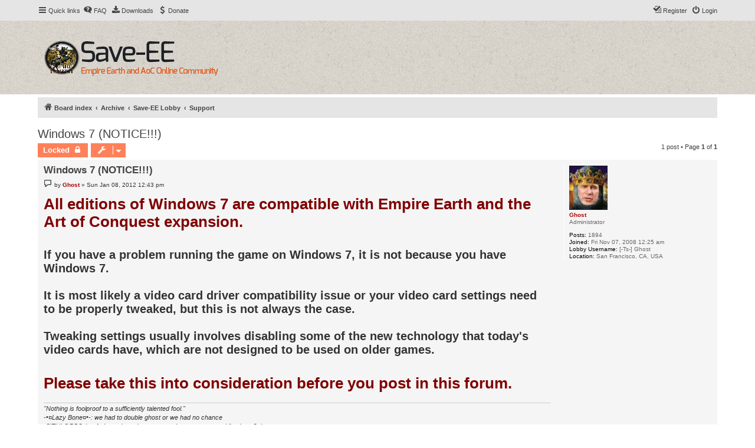

--- FILE ---
content_type: text/html; charset=UTF-8
request_url: http://www.save-ee.com/viewtopic.php?f=7&t=3731&p=24674&sid=28336bb55a6fce7d7a5d8efec15faa75
body_size: 7223
content:
<!DOCTYPE html>
<html dir="ltr" lang="en-gb">
<head>
<meta charset="utf-8" />
<meta http-equiv="X-UA-Compatible" content="IE=edge">
<meta name="viewport" content="width=device-width, initial-scale=1" />


<title>Windows 7 (NOTICE!!!) - Save Empire Earth</title>


	<link rel="canonical" href="http://www.save-ee.com/viewtopic.php?t=3731">

<!--
	phpBB style name: proflat
	Based on style:   prosilver (this is the default phpBB3 style)
	Original author:  Tom Beddard ( http://www.subBlue.com/ )
	Modified by:      Mazeltof ( http://www.mazeland.fr/ )
-->

<link href="./assets/css/font-awesome.min.css?assets_version=36" rel="stylesheet">
<link href="./styles/prosilver/theme/stylesheet.css?assets_version=36" rel="stylesheet">
<link href="./styles/proflat_deep_orange/theme/style_proflat.css?assets_version=36" rel="stylesheet">
<link href="./styles/proflat_deep_orange/theme/color_proflat.css?assets_version=36" rel="stylesheet">




<!--[if lte IE 9]>
	<link href="./styles/proflat_deep_orange/theme/tweaks.css?assets_version=36" rel="stylesheet">
<![endif]-->

<meta name="description" content="All editions of Windows 7 are compatible with Empire Earth and the Art of Conquest expansion. If you have a problem running the game on Windows 7, it is not because you have Windows 7. It is most likely a video card driver compatibility issue or you.." />

<link href="./ext/oxpus/dlext/styles/prosilver/theme/dl_ext.css?assets_version=36" rel="stylesheet" media="screen" />
<link href="./ext/phpbb/pages/styles/prosilver/theme/pages_common.css?assets_version=36" rel="stylesheet" media="screen" />



</head>
<body id="phpbb" class="nojs notouch section-viewtopic ltr ">


	<a id="top" class="top-anchor" accesskey="t"></a>
	<div id="page-header">
		<div class="navbar" role="navigation">
	<div class="navbar-container">
	<div class="inner">

	<ul id="nav-main" class="nav-main linklist" role="menubar">

		<li id="quick-links" class="quick-links dropdown-container responsive-menu hidden" data-skip-responsive="true">
			<a href="#" class="dropdown-trigger">
				<i class="icon fa-bars fa-fw" aria-hidden="true"></i><span>Quick links</span>
			</a>
			<div class="dropdown">
				<div class="pointer"><div class="pointer-inner"></div></div>
				<ul class="dropdown-contents" role="menu">
					
					
											<li class="separator"></li>
													<li>
								<a href="./memberlist.php?sid=185148a83e91019c40223aad35069dd4" role="menuitem">
									<i class="icon fa-group fa-fw" aria-hidden="true"></i><span>Members</span>
								</a>
							</li>
																			<li>
								<a href="./memberlist.php?mode=team&amp;sid=185148a83e91019c40223aad35069dd4" role="menuitem">
									<i class="icon fa-shield fa-fw" aria-hidden="true"></i><span>The team</span>
								</a>
							</li>
																<li class="separator"></li>

									</ul>
			</div>
		</li>

				<li data-skip-responsive="true">
			<a href="/help/faq?sid=185148a83e91019c40223aad35069dd4" rel="help" title="Frequently Asked Questions" role="menuitem">
				<i class="icon fa-question-circle fa-fw" aria-hidden="true"></i><span>FAQ</span>
			</a>
		</li>
		<li data-last-responsive="true">
	<a href="/dlext/index?sid=185148a83e91019c40223aad35069dd4" title="Downloads" role="menuitem">
		<i class="icon fa-download fa-fw" aria-hidden="true"></i><span>Downloads</span>
	</a>
</li>
			<li >
			<a href="/donate?sid=185148a83e91019c40223aad35069dd4" title="Donate" role="menuitem">
				<i class="icon fa-dollar fa-fw" aria-hidden="true"></i><span>Donate</span>
			</a>
		</li>
					
			<li class="rightside"  data-skip-responsive="true">
			<a href="./ucp.php?mode=login&amp;redirect=viewtopic.php%3Ff%3D7%26p%3D24674%26t%3D3731&amp;sid=185148a83e91019c40223aad35069dd4" title="Login" accesskey="x" role="menuitem">
				<i class="icon fa-power-off fa-fw" aria-hidden="true"></i><span>Login</span>
			</a>
		</li>
					<li class="rightside" data-skip-responsive="true">
				<a href="./ucp.php?mode=register&amp;sid=185148a83e91019c40223aad35069dd4" role="menuitem">
					<i class="icon fa-pencil-square-o  fa-fw" aria-hidden="true"></i><span>Register</span>
				</a>
			</li>
						</ul>
	</div>
	</div>
</div>		<div class="headerbar" role="banner">
		<div class="headerbar-container">
					<div class="inner">

			<div id="site-description" class="site-description">
				<a id="logo" class="logo" href="./index.php?sid=185148a83e91019c40223aad35069dd4" title="Save Empire Earth - Board index">
					<span class="site_logo" role="img" aria-label="Save Empire Earth logo"></span>
				</a>
				<p class="skiplink"><a href="#start_here">Skip to content</a></p>
			</div>

									
			</div>
					</div>
		</div>
	</div>

<div id="wrap" class="wrap">

				<div class="navbar" role="navigation">
	<div class="inner">

	<ul id="nav-breadcrumbs" class="nav-breadcrumbs linklist navlinks" role="menubar">
								<li class="breadcrumbs" itemscope itemtype="http://schema.org/BreadcrumbList">
										<span class="crumb"  itemtype="http://schema.org/ListItem" itemprop="itemListElement" itemscope><a href="./index.php?sid=185148a83e91019c40223aad35069dd4" itemtype="https://schema.org/Thing" itemscope itemprop="item" accesskey="h" data-navbar-reference="index"><i class="icon fa-home fa-fw"></i><span itemprop="name">Board index</span></a><meta itemprop="position" content="1" /></span>

																			<span class="crumb"  itemtype="http://schema.org/ListItem" itemprop="itemListElement" itemscope data-forum-id="127"><a href="./viewforum.php?f=127&amp;sid=185148a83e91019c40223aad35069dd4" itemtype="https://schema.org/Thing" itemscope itemprop="item"><span itemprop="name">Archive</span></a><meta itemprop="position" content="2" /></span>
																							<span class="crumb"  itemtype="http://schema.org/ListItem" itemprop="itemListElement" itemscope data-forum-id="4"><a href="./viewforum.php?f=4&amp;sid=185148a83e91019c40223aad35069dd4" itemtype="https://schema.org/Thing" itemscope itemprop="item"><span itemprop="name">Save-EE Lobby</span></a><meta itemprop="position" content="3" /></span>
																							<span class="crumb"  itemtype="http://schema.org/ListItem" itemprop="itemListElement" itemscope data-forum-id="7"><a href="./viewforum.php?f=7&amp;sid=185148a83e91019c40223aad35069dd4" itemtype="https://schema.org/Thing" itemscope itemprop="item"><span itemprop="name">Support</span></a><meta itemprop="position" content="4" /></span>
												</li>
		
		
			</ul>

	</div>
</div>

	
	<a id="start_here" class="anchor"></a>
	<div id="page-body" class="page-body" role="main">

		
								<div id="dl_help_popup" class="noshow">
			<div class="dl_help_close"></div>
			<div id="dl_help_content">
    			<h2 class="dl-text-bold" id="dl_help_title">&nbsp;</h2>
    			<h2 id="dl_help_option">&nbsp;</h2>
    			<p id="dl_help_string">&nbsp;</p>
			</div>
		</div>

		<div id="dl_help_bg"></div>


<h2 class="topic-title"><a href="./viewtopic.php?f=7&amp;t=3731&amp;sid=185148a83e91019c40223aad35069dd4">Windows 7 (NOTICE!!!)</a></h2>
<!-- NOTE: remove the style="display: none" when you want to have the forum description on the topic body -->
<div style="display: none !important;">If you're having any technical difficulties with EE, or installing or using the lobby, make a post here and someone will try and help you out.<br /></div>


<div class="action-bar bar-top">
	
			<a href="./posting.php?mode=reply&amp;f=7&amp;t=3731&amp;sid=185148a83e91019c40223aad35069dd4" class="button" title="This topic is locked, you cannot edit posts or make further replies.">
							<span>Locked</span> <i class="icon fa-lock fa-fw" aria-hidden="true"></i>
					</a>
	
			<div class="dropdown-container dropdown-button-control topic-tools">
		<span title="Topic tools" class="button button-secondary dropdown-trigger dropdown-select">
			<i class="icon fa-wrench fa-fw" aria-hidden="true"></i>
			<span class="caret"><i class="icon fa-sort-down fa-fw" aria-hidden="true"></i></span>
		</span>
		<div class="dropdown">
			<div class="pointer"><div class="pointer-inner"></div></div>
			<ul class="dropdown-contents">
																												<li>
					<a href="./viewtopic.php?f=7&amp;t=3731&amp;sid=185148a83e91019c40223aad35069dd4&amp;view=print" title="Print view" accesskey="p">
						<i class="icon fa-print fa-fw" aria-hidden="true"></i><span>Print view</span>
					</a>
				</li>
											</ul>
		</div>
	</div>
	
	
			<div class="pagination">
			1 post
							&bull; Page <strong>1</strong> of <strong>1</strong>
					</div>
		</div>




			<div id="p24674" class="post has-profile bg2">
		<div class="inner">
				<dl class="postprofile" id="profile24674">
			<dt class="has-profile-rank has-avatar">
				<div class="avatar-container">
																<a href="./memberlist.php?mode=viewprofile&amp;u=2&amp;sid=185148a83e91019c40223aad35069dd4" class="avatar"><img class="avatar" src="./download/file.php?avatar=2_1255932128.jpg" width="65" height="75" alt="User avatar" /></a>														</div>
								<a href="./memberlist.php?mode=viewprofile&amp;u=2&amp;sid=185148a83e91019c40223aad35069dd4" style="color: #AA0000;" class="username-coloured">Ghost</a>							</dt>

						<dd class="profile-rank">Administrator</dd>			
		<dd class="profile-posts"><strong>Posts:</strong> 1894</dd>		<dd class="profile-joined"><strong>Joined:</strong> Fri Nov 07, 2008 12:25 am</dd>		
		
											<dd class="profile-custom-field profile-lobby_username"><strong>Lobby Username:</strong> [-Ts-] Ghost</dd>
												<dd class="profile-custom-field profile-phpbb_location"><strong>Location:</strong> San Francisco, CA, USA</dd>
							
						
		</dl>

		<div class="postbody">
						<div id="post_content24674">

						<h3 class="first"><a href="./viewtopic.php?p=24674&amp;sid=185148a83e91019c40223aad35069dd4#p24674">Windows 7 (NOTICE!!!)</a></h3>

													
						<p class="author">
									<a class="unread" href="./viewtopic.php?p=24674&amp;sid=185148a83e91019c40223aad35069dd4#p24674" title="Post">
						<i class="icon fa-file fa-fw icon-lightgray icon-md" aria-hidden="true"></i><span class="sr-only">Post</span>
					</a>
								<span class="responsive-hide">by <strong><a href="./memberlist.php?mode=viewprofile&amp;u=2&amp;sid=185148a83e91019c40223aad35069dd4" style="color: #AA0000;" class="username-coloured">Ghost</a></strong> &raquo; </span><time datetime="2012-01-08T17:43:39+00:00">Sun Jan 08, 2012 12:43 pm</time>
			</p>
			
			
			
			<div class="content"><span style="color:#800000"><span style="font-size:200%;line-height:116%"><span style="font-weight:bold">All editions of Windows 7 are compatible with Empire Earth and the Art of Conquest expansion.<br>
<br>
</span></span></span><span style="font-size:150%;line-height:116%"><span style="font-weight:bold">If you have a problem running the game on Windows 7, it is not because you have Windows 7.<br>
<br>
It is most likely a video card driver compatibility issue or your video card settings need to be properly tweaked, but this is not always the case.<br>
<br>
Tweaking settings usually involves disabling some of the new technology that today's video cards have, which are not designed to be used on older games.</span></span><br>
<span style="color:#800000"><span style="font-size:200%;line-height:116%"><span style="font-weight:bold"><br>
Please take this into consideration before you post in this forum.</span></span></span></div>

			
			
									
									<div id="sig24674" class="signature"><span style="font-style:italic">"Nothing is foolproof to a sufficiently talented fool."</span><br>
<span style="font-style:italic">-•¤Lazy Bone¤•-: we had to double ghost or we had no chance</span><br>
<span style="font-style:italic">•§ITHLORD§•(surfer): artylery give no many domage on aa mobile since 3 day</span></div>
						</div>

		</div>

				<div class="back2top">
						<a href="#top" class="top" title="Top">
				<i class="icon fa-chevron-circle-up fa-fw icon-gray" aria-hidden="true"></i>
				<span class="sr-only">Top</span>
			</a>
					</div>
		
		</div>
	</div>

	<hr class="divider" />
	

	<div class="action-bar bar-bottom">
	
			<a href="./posting.php?mode=reply&amp;f=7&amp;t=3731&amp;sid=185148a83e91019c40223aad35069dd4" class="button" title="This topic is locked, you cannot edit posts or make further replies.">
							<span>Locked</span> <i class="icon fa-lock fa-fw" aria-hidden="true"></i>
					</a>
		
		<div class="dropdown-container dropdown-button-control topic-tools">
		<span title="Topic tools" class="button button-secondary dropdown-trigger dropdown-select">
			<i class="icon fa-wrench fa-fw" aria-hidden="true"></i>
			<span class="caret"><i class="icon fa-sort-down fa-fw" aria-hidden="true"></i></span>
		</span>
		<div class="dropdown">
			<div class="pointer"><div class="pointer-inner"></div></div>
			<ul class="dropdown-contents">
																												<li>
					<a href="./viewtopic.php?f=7&amp;t=3731&amp;sid=185148a83e91019c40223aad35069dd4&amp;view=print" title="Print view" accesskey="p">
						<i class="icon fa-print fa-fw" aria-hidden="true"></i><span>Print view</span>
					</a>
				</li>
											</ul>
		</div>
	</div>

	
	
	
			<div class="pagination">
			1 post
							&bull; Page <strong>1</strong> of <strong>1</strong>
					</div>
	</div>


<div class="action-bar actions-jump">
		<p class="jumpbox-return">
		<a href="./viewforum.php?f=7&amp;sid=185148a83e91019c40223aad35069dd4" class="left-box arrow-left" accesskey="r">
			<i class="icon fa-angle-left fa-fw icon-black" aria-hidden="true"></i><span>Return to “Support”</span>
		</a>
	</p>
	
		<div class="jumpbox dropdown-container dropdown-container-right dropdown-up dropdown-left dropdown-button-control" id="jumpbox">
			<span title="Jump to" class="button button-secondary dropdown-trigger dropdown-select">
				<span>Jump to</span>
				<span class="caret"><i class="icon fa-sort-down fa-fw" aria-hidden="true"></i></span>
			</span>
		<div class="dropdown">
			<div class="pointer"><div class="pointer-inner"></div></div>
			<ul class="dropdown-contents">
																				<li><a href="./viewforum.php?f=1&amp;sid=185148a83e91019c40223aad35069dd4" class="jumpbox-cat-link"> <span> Information</span></a></li>
																<li><a href="./viewforum.php?f=2&amp;sid=185148a83e91019c40223aad35069dd4" class="jumpbox-sub-link"><span class="spacer"></span> <span>&#8627; &nbsp; Announcements</span></a></li>
																<li><a href="./viewforum.php?f=3&amp;sid=185148a83e91019c40223aad35069dd4" class="jumpbox-sub-link"><span class="spacer"></span> <span>&#8627; &nbsp; Read First</span></a></li>
																<li><a href="./viewforum.php?f=17&amp;sid=185148a83e91019c40223aad35069dd4" class="jumpbox-sub-link"><span class="spacer"></span> <span>&#8627; &nbsp; Comments and Suggestions</span></a></li>
																<li><a href="./viewforum.php?f=130&amp;sid=185148a83e91019c40223aad35069dd4" class="jumpbox-cat-link"> <span> NeoEE</span></a></li>
																<li><a href="./viewforum.php?f=131&amp;sid=185148a83e91019c40223aad35069dd4" class="jumpbox-sub-link"><span class="spacer"></span> <span>&#8627; &nbsp; Support</span></a></li>
																<li><a href="./viewforum.php?f=132&amp;sid=185148a83e91019c40223aad35069dd4" class="jumpbox-sub-link"><span class="spacer"></span> <span>&#8627; &nbsp; Report Abuse or Cheaters</span></a></li>
																<li><a href="./viewforum.php?f=5&amp;sid=185148a83e91019c40223aad35069dd4" class="jumpbox-cat-link"> <span> Empire Earth</span></a></li>
																<li><a href="./viewforum.php?f=13&amp;sid=185148a83e91019c40223aad35069dd4" class="jumpbox-sub-link"><span class="spacer"></span> <span>&#8627; &nbsp; Say Hey!</span></a></li>
																<li><a href="./viewforum.php?f=10&amp;sid=185148a83e91019c40223aad35069dd4" class="jumpbox-sub-link"><span class="spacer"></span> <span>&#8627; &nbsp; EE General Discussion</span></a></li>
																<li><a href="./viewforum.php?f=11&amp;sid=185148a83e91019c40223aad35069dd4" class="jumpbox-sub-link"><span class="spacer"></span> <span>&#8627; &nbsp; EE: AoC Discussion</span></a></li>
																<li><a href="./viewforum.php?f=122&amp;sid=185148a83e91019c40223aad35069dd4" class="jumpbox-sub-link"><span class="spacer"></span> <span>&#8627; &nbsp; One Post Rants</span></a></li>
																<li><a href="./viewforum.php?f=94&amp;sid=185148a83e91019c40223aad35069dd4" class="jumpbox-sub-link"><span class="spacer"></span> <span>&#8627; &nbsp; Scenario Discussion</span></a></li>
																<li><a href="./viewforum.php?f=62&amp;sid=185148a83e91019c40223aad35069dd4" class="jumpbox-sub-link"><span class="spacer"></span> <span>&#8627; &nbsp; Strategy</span></a></li>
																<li><a href="./viewforum.php?f=77&amp;sid=185148a83e91019c40223aad35069dd4" class="jumpbox-sub-link"><span class="spacer"></span><span class="spacer"></span> <span>&#8627; &nbsp; Build Orders</span></a></li>
																<li><a href="./viewforum.php?f=78&amp;sid=185148a83e91019c40223aad35069dd4" class="jumpbox-sub-link"><span class="spacer"></span><span class="spacer"></span> <span>&#8627; &nbsp; Liga Specific Strategy</span></a></li>
																<li><a href="./viewforum.php?f=56&amp;sid=185148a83e91019c40223aad35069dd4" class="jumpbox-sub-link"><span class="spacer"></span> <span>&#8627; &nbsp; Civilizations</span></a></li>
																<li><a href="./viewforum.php?f=57&amp;sid=185148a83e91019c40223aad35069dd4" class="jumpbox-sub-link"><span class="spacer"></span><span class="spacer"></span> <span>&#8627; &nbsp; Custom Civilizations</span></a></li>
																<li><a href="./viewforum.php?f=58&amp;sid=185148a83e91019c40223aad35069dd4" class="jumpbox-sub-link"><span class="spacer"></span><span class="spacer"></span><span class="spacer"></span> <span>&#8627; &nbsp; Tournament - Low (TL)</span></a></li>
																<li><a href="./viewforum.php?f=108&amp;sid=185148a83e91019c40223aad35069dd4" class="jumpbox-sub-link"><span class="spacer"></span><span class="spacer"></span><span class="spacer"></span><span class="spacer"></span> <span>&#8627; &nbsp; Joke/Bad Civilizations</span></a></li>
																<li><a href="./viewforum.php?f=59&amp;sid=185148a83e91019c40223aad35069dd4" class="jumpbox-sub-link"><span class="spacer"></span><span class="spacer"></span><span class="spacer"></span> <span>&#8627; &nbsp; Standard - High (SH)</span></a></li>
																<li><a href="./viewforum.php?f=109&amp;sid=185148a83e91019c40223aad35069dd4" class="jumpbox-sub-link"><span class="spacer"></span><span class="spacer"></span><span class="spacer"></span><span class="spacer"></span> <span>&#8627; &nbsp; Joke/Bad Civilizations</span></a></li>
																<li><a href="./viewforum.php?f=60&amp;sid=185148a83e91019c40223aad35069dd4" class="jumpbox-sub-link"><span class="spacer"></span><span class="spacer"></span><span class="spacer"></span> <span>&#8627; &nbsp; Deathmatch (DM)</span></a></li>
																<li><a href="./viewforum.php?f=110&amp;sid=185148a83e91019c40223aad35069dd4" class="jumpbox-sub-link"><span class="spacer"></span><span class="spacer"></span><span class="spacer"></span><span class="spacer"></span> <span>&#8627; &nbsp; Joke/Bad Civilizations</span></a></li>
																<li><a href="./viewforum.php?f=61&amp;sid=185148a83e91019c40223aad35069dd4" class="jumpbox-sub-link"><span class="spacer"></span><span class="spacer"></span> <span>&#8627; &nbsp; Default Civilizations</span></a></li>
																<li><a href="./viewforum.php?f=69&amp;sid=185148a83e91019c40223aad35069dd4" class="jumpbox-sub-link"><span class="spacer"></span> <span>&#8627; &nbsp; Empire Earth Videos</span></a></li>
																<li><a href="./viewforum.php?f=63&amp;sid=185148a83e91019c40223aad35069dd4" class="jumpbox-sub-link"><span class="spacer"></span> <span>&#8627; &nbsp; Abbreviations/Terms</span></a></li>
																<li><a href="./viewforum.php?f=75&amp;sid=185148a83e91019c40223aad35069dd4" class="jumpbox-sub-link"><span class="spacer"></span> <span>&#8627; &nbsp; Training Arena</span></a></li>
																<li><a href="./viewforum.php?f=53&amp;sid=185148a83e91019c40223aad35069dd4" class="jumpbox-sub-link"><span class="spacer"></span><span class="spacer"></span> <span>&#8627; &nbsp; Request Training</span></a></li>
																<li><a href="./viewforum.php?f=74&amp;sid=185148a83e91019c40223aad35069dd4" class="jumpbox-sub-link"><span class="spacer"></span><span class="spacer"></span> <span>&#8627; &nbsp; Apply To Be a Trainer</span></a></li>
																<li><a href="./viewforum.php?f=51&amp;sid=185148a83e91019c40223aad35069dd4" class="jumpbox-sub-link"><span class="spacer"></span><span class="spacer"></span> <span>&#8627; &nbsp; Hall of Fame</span></a></li>
																<li><a href="./viewforum.php?f=64&amp;sid=185148a83e91019c40223aad35069dd4" class="jumpbox-sub-link"><span class="spacer"></span><span class="spacer"></span> <span>&#8627; &nbsp; Complaints</span></a></li>
																<li><a href="./viewforum.php?f=66&amp;sid=185148a83e91019c40223aad35069dd4" class="jumpbox-sub-link"><span class="spacer"></span><span class="spacer"></span> <span>&#8627; &nbsp; Contributors Only</span></a></li>
																<li><a href="./viewforum.php?f=67&amp;sid=185148a83e91019c40223aad35069dd4" class="jumpbox-sub-link"><span class="spacer"></span><span class="spacer"></span> <span>&#8627; &nbsp; Staff Only</span></a></li>
																<li><a href="./viewforum.php?f=34&amp;sid=185148a83e91019c40223aad35069dd4" class="jumpbox-sub-link"><span class="spacer"></span> <span>&#8627; &nbsp; Tournaments</span></a></li>
																<li><a href="./viewforum.php?f=32&amp;sid=185148a83e91019c40223aad35069dd4" class="jumpbox-sub-link"><span class="spacer"></span><span class="spacer"></span> <span>&#8627; &nbsp; Sign Up</span></a></li>
																<li><a href="./viewforum.php?f=33&amp;sid=185148a83e91019c40223aad35069dd4" class="jumpbox-sub-link"><span class="spacer"></span><span class="spacer"></span> <span>&#8627; &nbsp; Today's Tournament! (America)</span></a></li>
																<li><a href="./viewforum.php?f=38&amp;sid=185148a83e91019c40223aad35069dd4" class="jumpbox-sub-link"><span class="spacer"></span><span class="spacer"></span> <span>&#8627; &nbsp; Today's Tournament! (Europe)</span></a></li>
																<li><a href="./viewforum.php?f=43&amp;sid=185148a83e91019c40223aad35069dd4" class="jumpbox-sub-link"><span class="spacer"></span><span class="spacer"></span> <span>&#8627; &nbsp; Archive (America)</span></a></li>
																<li><a href="./viewforum.php?f=44&amp;sid=185148a83e91019c40223aad35069dd4" class="jumpbox-sub-link"><span class="spacer"></span><span class="spacer"></span> <span>&#8627; &nbsp; Archive (Europe)</span></a></li>
																<li><a href="./viewforum.php?f=39&amp;sid=185148a83e91019c40223aad35069dd4" class="jumpbox-sub-link"><span class="spacer"></span><span class="spacer"></span> <span>&#8627; &nbsp; Staff Only</span></a></li>
																<li><a href="./viewforum.php?f=119&amp;sid=185148a83e91019c40223aad35069dd4" class="jumpbox-sub-link"><span class="spacer"></span> <span>&#8627; &nbsp; Epic Multiplayer Campaign</span></a></li>
																<li><a href="./viewforum.php?f=120&amp;sid=185148a83e91019c40223aad35069dd4" class="jumpbox-sub-link"><span class="spacer"></span><span class="spacer"></span> <span>&#8627; &nbsp; Public</span></a></li>
																<li><a href="./viewforum.php?f=95&amp;sid=185148a83e91019c40223aad35069dd4" class="jumpbox-cat-link"> <span> Clan Central</span></a></li>
																<li><a href="./viewforum.php?f=96&amp;sid=185148a83e91019c40223aad35069dd4" class="jumpbox-sub-link"><span class="spacer"></span> <span>&#8627; &nbsp; VoE Clan Discussion</span></a></li>
																<li><a href="./viewforum.php?f=100&amp;sid=185148a83e91019c40223aad35069dd4" class="jumpbox-sub-link"><span class="spacer"></span><span class="spacer"></span> <span>&#8627; &nbsp; Announcements</span></a></li>
																<li><a href="./viewforum.php?f=101&amp;sid=185148a83e91019c40223aad35069dd4" class="jumpbox-sub-link"><span class="spacer"></span><span class="spacer"></span> <span>&#8627; &nbsp; Introduce Yourself</span></a></li>
																<li><a href="./viewforum.php?f=97&amp;sid=185148a83e91019c40223aad35069dd4" class="jumpbox-sub-link"><span class="spacer"></span><span class="spacer"></span> <span>&#8627; &nbsp; Join Us</span></a></li>
																<li><a href="./viewforum.php?f=98&amp;sid=185148a83e91019c40223aad35069dd4" class="jumpbox-sub-link"><span class="spacer"></span><span class="spacer"></span> <span>&#8627; &nbsp; Challenge Us</span></a></li>
																<li><a href="./viewforum.php?f=102&amp;sid=185148a83e91019c40223aad35069dd4" class="jumpbox-sub-link"><span class="spacer"></span><span class="spacer"></span> <span>&#8627; &nbsp; Off Topic</span></a></li>
																<li><a href="./viewforum.php?f=111&amp;sid=185148a83e91019c40223aad35069dd4" class="jumpbox-sub-link"><span class="spacer"></span> <span>&#8627; &nbsp; Impulse Clan Discussion</span></a></li>
																<li><a href="./viewforum.php?f=112&amp;sid=185148a83e91019c40223aad35069dd4" class="jumpbox-sub-link"><span class="spacer"></span><span class="spacer"></span> <span>&#8627; &nbsp; Member Pages</span></a></li>
																<li><a href="./viewforum.php?f=114&amp;sid=185148a83e91019c40223aad35069dd4" class="jumpbox-sub-link"><span class="spacer"></span><span class="spacer"></span> <span>&#8627; &nbsp; Factual Issues (Public)</span></a></li>
																<li><a href="./viewforum.php?f=115&amp;sid=185148a83e91019c40223aad35069dd4" class="jumpbox-sub-link"><span class="spacer"></span><span class="spacer"></span> <span>&#8627; &nbsp; Proclamations</span></a></li>
																<li><a href="./viewforum.php?f=116&amp;sid=185148a83e91019c40223aad35069dd4" class="jumpbox-sub-link"><span class="spacer"></span><span class="spacer"></span><span class="spacer"></span> <span>&#8627; &nbsp; Clan Laws</span></a></li>
																<li><a href="./viewforum.php?f=123&amp;sid=185148a83e91019c40223aad35069dd4" class="jumpbox-sub-link"><span class="spacer"></span> <span>&#8627; &nbsp; Heros Clan</span></a></li>
																<li><a href="./viewforum.php?f=125&amp;sid=185148a83e91019c40223aad35069dd4" class="jumpbox-sub-link"><span class="spacer"></span><span class="spacer"></span> <span>&#8627; &nbsp; Public Contact</span></a></li>
																<li><a href="./viewforum.php?f=128&amp;sid=185148a83e91019c40223aad35069dd4" class="jumpbox-sub-link"><span class="spacer"></span> <span>&#8627; &nbsp; Arise Clan</span></a></li>
																<li><a href="./viewforum.php?f=133&amp;sid=185148a83e91019c40223aad35069dd4" class="jumpbox-sub-link"><span class="spacer"></span> <span>&#8627; &nbsp; Reborn Clan</span></a></li>
																<li><a href="./viewforum.php?f=134&amp;sid=185148a83e91019c40223aad35069dd4" class="jumpbox-sub-link"><span class="spacer"></span> <span>&#8627; &nbsp; UN Clan</span></a></li>
																<li><a href="./viewforum.php?f=6&amp;sid=185148a83e91019c40223aad35069dd4" class="jumpbox-cat-link"> <span> General</span></a></li>
																<li><a href="./viewforum.php?f=16&amp;sid=185148a83e91019c40223aad35069dd4" class="jumpbox-sub-link"><span class="spacer"></span> <span>&#8627; &nbsp; Gaming</span></a></li>
																<li><a href="./viewforum.php?f=86&amp;sid=185148a83e91019c40223aad35069dd4" class="jumpbox-sub-link"><span class="spacer"></span> <span>&#8627; &nbsp; Music, Movies, and Entertainment</span></a></li>
																<li><a href="./viewforum.php?f=88&amp;sid=185148a83e91019c40223aad35069dd4" class="jumpbox-sub-link"><span class="spacer"></span> <span>&#8627; &nbsp; Graphic Design</span></a></li>
																<li><a href="./viewforum.php?f=15&amp;sid=185148a83e91019c40223aad35069dd4" class="jumpbox-sub-link"><span class="spacer"></span> <span>&#8627; &nbsp; Technical Discussion</span></a></li>
																<li><a href="./viewforum.php?f=12&amp;sid=185148a83e91019c40223aad35069dd4" class="jumpbox-sub-link"><span class="spacer"></span> <span>&#8627; &nbsp; The Basement</span></a></li>
																<li><a href="./viewforum.php?f=18&amp;sid=185148a83e91019c40223aad35069dd4" class="jumpbox-cat-link"> <span> Administration</span></a></li>
																<li><a href="./viewforum.php?f=19&amp;sid=185148a83e91019c40223aad35069dd4" class="jumpbox-sub-link"><span class="spacer"></span> <span>&#8627; &nbsp; Moderators Only</span></a></li>
																<li><a href="./viewforum.php?f=127&amp;sid=185148a83e91019c40223aad35069dd4" class="jumpbox-cat-link"> <span> Archive</span></a></li>
																<li><a href="./viewforum.php?f=4&amp;sid=185148a83e91019c40223aad35069dd4" class="jumpbox-sub-link"><span class="spacer"></span> <span>&#8627; &nbsp; Save-EE Lobby</span></a></li>
																<li><a href="./viewforum.php?f=7&amp;sid=185148a83e91019c40223aad35069dd4" class="jumpbox-sub-link"><span class="spacer"></span><span class="spacer"></span> <span>&#8627; &nbsp; Support</span></a></li>
																<li><a href="./viewforum.php?f=83&amp;sid=185148a83e91019c40223aad35069dd4" class="jumpbox-sub-link"><span class="spacer"></span><span class="spacer"></span><span class="spacer"></span> <span>&#8627; &nbsp; OMG WTF SERVER IS DOWN!!! Archive</span></a></li>
																<li><a href="./viewforum.php?f=93&amp;sid=185148a83e91019c40223aad35069dd4" class="jumpbox-sub-link"><span class="spacer"></span><span class="spacer"></span><span class="spacer"></span> <span>&#8627; &nbsp; ee-clans.com Hosting Help</span></a></li>
																<li><a href="./viewforum.php?f=14&amp;sid=185148a83e91019c40223aad35069dd4" class="jumpbox-sub-link"><span class="spacer"></span><span class="spacer"></span> <span>&#8627; &nbsp; Report Abuse or Cheaters</span></a></li>
																<li><a href="./viewforum.php?f=9&amp;sid=185148a83e91019c40223aad35069dd4" class="jumpbox-sub-link"><span class="spacer"></span><span class="spacer"></span> <span>&#8627; &nbsp; Report Bugs</span></a></li>
																<li><a href="./viewforum.php?f=8&amp;sid=185148a83e91019c40223aad35069dd4" class="jumpbox-sub-link"><span class="spacer"></span><span class="spacer"></span> <span>&#8627; &nbsp; Request Features</span></a></li>
																<li><a href="./viewforum.php?f=84&amp;sid=185148a83e91019c40223aad35069dd4" class="jumpbox-sub-link"><span class="spacer"></span><span class="spacer"></span><span class="spacer"></span> <span>&#8627; &nbsp; Lobby Translations</span></a></li>
																<li><a href="./viewforum.php?f=87&amp;sid=185148a83e91019c40223aad35069dd4" class="jumpbox-sub-link"><span class="spacer"></span><span class="spacer"></span> <span>&#8627; &nbsp; Donation Rank</span></a></li>
																<li><a href="./viewforum.php?f=24&amp;sid=185148a83e91019c40223aad35069dd4" class="jumpbox-sub-link"><span class="spacer"></span> <span>&#8627; &nbsp; Apply To Be a Moderator</span></a></li>
																<li><a href="./viewforum.php?f=23&amp;sid=185148a83e91019c40223aad35069dd4" class="jumpbox-sub-link"><span class="spacer"></span> <span>&#8627; &nbsp; Banned / Muted / Appeals</span></a></li>
																<li><a href="./viewforum.php?f=25&amp;sid=185148a83e91019c40223aad35069dd4" class="jumpbox-sub-link"><span class="spacer"></span><span class="spacer"></span> <span>&#8627; &nbsp; Expired</span></a></li>
																<li><a href="./viewforum.php?f=89&amp;sid=185148a83e91019c40223aad35069dd4" class="jumpbox-sub-link"><span class="spacer"></span><span class="spacer"></span> <span>&#8627; &nbsp; Permanent Bans &amp; Mutes</span></a></li>
																<li><a href="./viewforum.php?f=82&amp;sid=185148a83e91019c40223aad35069dd4" class="jumpbox-sub-link"><span class="spacer"></span> <span>&#8627; &nbsp; Patches</span></a></li>
											</ul>
		</div>
	</div>

	</div>

	<div class="stat-block online-list">
		<h3><a href="./viewonline.php?sid=185148a83e91019c40223aad35069dd4">Who is online</a></h3>
		<p>Users browsing this forum: No registered users and 3 guests</p>
	</div>

			</div>


</div> <!-- wrap -->

<div id="page-footer" class="page-footer" role="contentinfo">
	<div class="navbar" role="navigation">
<div class="navbar-container" role="navigation">
	<div class="inner">

	<ul id="nav-footer" class="nav-footer linklist" role="menubar">
		<li class="breadcrumbs">
								</li>
				<li class="rightside">All times are <span title="UTC-5">UTC-05:00</span></li>
							<li class="rightside">
				<a href="./ucp.php?mode=delete_cookies&amp;sid=185148a83e91019c40223aad35069dd4" data-ajax="true" data-refresh="true" role="menuitem">
					<i class="icon fa-trash fa-fw" aria-hidden="true"></i><span>Delete cookies</span>
				</a>
			</li>
							<li class="rightside" data-last-responsive="true">
					<a href="./memberlist.php?sid=185148a83e91019c40223aad35069dd4" title="View complete list of members" role="menuitem">
						<i class="icon fa-group fa-fw" aria-hidden="true"></i><span>Members</span>
					</a>
				</li>
												<li class="rightside" data-last-responsive="true">
				<a href="./memberlist.php?mode=team&amp;sid=185148a83e91019c40223aad35069dd4" role="menuitem">
					<i class="icon fa-shield fa-fw" aria-hidden="true"></i><span>The team</span>
				</a>
			</li>
							<li class="rightside">
			<a href="/donate?sid=185148a83e91019c40223aad35069dd4" role="menuitem">
				<i class="icon fa-dollar fa-fw" aria-hidden="true"></i><span>Donate</span>
			</a>
		</li>
				</ul>

	</div>
</div>
</div>

	<div class="footerbar">
		<div class="footerbar-container">

			<div class="copyright">
								<p class="footer-row">
					<span class="footer-copyright">Powered by <a href="https://www.phpbb.com/">phpBB</a>&reg; Forum Software &copy; phpBB Limited</span>
				</p>
								<p class="footer-row">
					<span class="footer-copyright">Style <a href="http://www.phpbb-fr.com/customise/db/style/proflat/">proflat</a> by &copy; <a href="https://www.mazeland.fr/">Mazeltof</a> 2017</span>
				</p>
								<p class="footer-row" role="menu">
					<a class="footer-link" href="./ucp.php?mode=privacy&amp;sid=185148a83e91019c40223aad35069dd4" title="Privacy" role="menuitem">
						<span class="footer-link-text">Privacy</span>
					</a>
					|
					<a class="footer-link" href="./ucp.php?mode=terms&amp;sid=185148a83e91019c40223aad35069dd4" title="Terms" role="menuitem">
						<span class="footer-link-text">Terms</span>
					</a>
				</p>
											</div>
		</div>
	</div>

	<div id="darkenwrapper" class="darkenwrapper" data-ajax-error-title="AJAX error" data-ajax-error-text="Something went wrong when processing your request." data-ajax-error-text-abort="User aborted request." data-ajax-error-text-timeout="Your request timed out; please try again." data-ajax-error-text-parsererror="Something went wrong with the request and the server returned an invalid reply.">
		<div id="darken" class="darken">&nbsp;</div>
	</div>

	<div id="phpbb_alert" class="phpbb_alert" data-l-err="Error" data-l-timeout-processing-req="Request timed out.">
		<a href="#" class="alert_close">
			<i class="icon fa-times-circle fa-fw" aria-hidden="true"></i>
		</a>
		<h3 class="alert_title">&nbsp;</h3><p class="alert_text"></p>
	</div>
	<div id="phpbb_confirm" class="phpbb_alert">
		<a href="#" class="alert_close">
			<i class="icon fa-times-circle fa-fw" aria-hidden="true"></i>
		</a>
		<div class="alert_text"></div>
	</div>
</div>

<div>
	<a id="bottom" class="anchor" accesskey="z"></a>
	<span class="cron"></span></div>

<script src="./assets/javascript/jquery-3.4.1.min.js?assets_version=36"></script>
<script src="./assets/javascript/core.js?assets_version=36"></script>


<script type="text/javascript">
	var ajax_path = '';
</script>
<script type="text/javascript" src="./ext/oxpus/dlext/assets/javascript/dl_footer.js"></script>
<script type="text/javascript">
(function($) {  // Avoid conflicts with other libraries

'use strict';
	
	phpbb.addAjaxCallback('reporttosfs', function(data) {
		if (data.postid !== "undefined") {
			$('#sfs' + data.postid).hide();
			phpbb.closeDarkenWrapper(5000);
		}
	});

})(jQuery);
</script>
<script src="./styles/prosilver/template/forum_fn.js?assets_version=36"></script>
<script src="./styles/prosilver/template/ajax.js?assets_version=36"></script>



</body>
</html>


--- FILE ---
content_type: text/css
request_url: http://www.save-ee.com/ext/oxpus/dlext/styles/prosilver/theme/dl_ext.css?assets_version=36
body_size: 6308
content:

.dlext
{
    background-color: #fafafa;
    border: 1px #555555 solid;
}

.dlext2
{
    background-color: #f0f0f0;
    border: 1px #555555 solid;
}

.dlext3
{
    background-color: #fafafa;
    border: 1px #aaaaaa solid;
}

.dlext4
{
    background-color: #f5f5f5;
    border: 1px #aaaaaa solid;
}

.dlbutton1
{
    float: left !important;
    width: 40% !important;
    text-align: center;
}

.dlbutton2
{
    float: right !important;
    width: 40% !important;
    text-align: center;
}

.downloadbtn
{
    background-color: #00aa00;
    display: block;
    font-size: 3em;
    text-align: center;
    margin: 10px auto;
    padding: 10px;
    border-left: none;
    border-top: none;
    border-right: 3px #aaaaaa solid;
    border-bottom: 3px #aaaaaa solid;
    border-radius: 10px;
    color: #ffffff;
}

.downloadbtn:hover
{
    background-color: #005500;
    border-left: 3px #ffffff solid;
    border-top: 3px #ffffff solid;
    border-right: none;
    border-bottom: none;
}

.downloadbtn>i
{
    font-size: 1em;
}

.noshow
{
    display: none;
}

.footer-box
{
    display: none;
    z-index: 5;
    width: 40%;
    position: fixed;
    bottom: 20%;
    left: 30%;
    border: 1px solid #ccc;
    background: none repeat scroll 0 0 #FFFFFF;
    font-size: 12px;
    color: #000000;
    padding: 1em;
}

#dl_new_bg, #dl_help_bg
{
    display:none;
    z-index: 1;
    position: fixed;
    height:100%;
    width:100%;
    top:0px;
    left:0px;
    background:#000000;
}

#dl_new_popup, #dl_help_popup
{
    display: none;
    z-index: 2;
    position: fixed;
    width:450px;
    top: 20%;
    left: 50%;
    margin-left: -250px;
    background: none repeat scroll 0 0 #FFFFFF;
    border: 1px solid #ccc;
    font-size: 12px;
    color: #000000;
}

div.dl_new_close, div.dl_help_close
{
	display: block;
	float: right;
    height: 16px;
    width: 16px;
	overflow: hidden;
	text-decoration: none !important;
	background: transparent url("./images/alert_close.png") 0 0 no-repeat;
	margin-top: -7px;
	margin-right: -7px;
    cursor: pointer;
}

div.dl_new_close:hover, div.dl_help_close:hover, .dl-close-footer:hover
{
    background-position: 0 -16px;
}

.dl-close-footer
{
    display: block;
	float: right;
    height: 16px;
    width: 16px;
	overflow: hidden;
	text-decoration: none !important;
	background: transparent url("./images/alert_close.png") 0 0 no-repeat;
	margin-top: -7px;
	margin-right: -7px;
    cursor: pointer;
}

#dl_new_content, #dl_help_content
{
    margin: 8px 14px;
}

#legend, #footer
{
    margin-bottom: 2%;
}

.dl-red
{
    color: #ff0000;
}

.dl-green
{
    color: #009900;
}

.dl-blue
{
    color: #0000ff;
}

.dl-yellow
{
    color: #aaaa00;
}

.dl-grey
{
    color: #666666;
}

.dl-icon-yellow
{
    color: #000099;
    text-shadow: 0 0 2px #aaaa00;
}

.dl-icon-yellow:hover
{
    color: #009900;
    text-shadow: none;
}

.dl-big
{
    font-size: 2em;
}

.dl-text-bold {
    font-weight: bold;
}

.dl-text-top {
    vertical-align: top;
}

.dl-text-left {
    text-align: left;
}

.dl-text-center {
    text-align: center;
}

.dl-text-right {
    text-align: right;
}

.dl-text-underline {
    text-decoration: underline;
}

.dl-text-big {
    font-weight: bold;
    font-size: 1.2em;
}

.dl-left {
    float: left;
}

.dl-right {
    float: right;
}

.dl-top {
    vertical-align: top;
}

.dl-margin-right-small {
    margin-right: 5px;
}

.dl-edit-box-light {
    background-color: #fafafa;
    border: 1px #555555 solid;
}

.dl-edit-box-medium {
    background-color: #f0f0f0;
    border-right: 1px #555555 solid;
    border-bottom: 1px #555555 solid;
}

.dl-edit-box-medium-green {
    background-color: #b1fdb1;
    border-right: 1px #555555 solid;
    border-bottom: 1px #555555 solid;
}

.dl-edit-version {
    background-color: #ffeeee !important;
}

.dl-thumb-box {
    max-width: 150px;
    max-height: 100px;
}

.dl-footer-alert {
    background-color: #ffaa44;
}

.dl-cell-block {
    display: block !important;
}

.dl-intent {
    padding-left: 1em !important;
}

.panel>.inner>ul.topiclist>.header>dl>dd.dl-cell-block {
    color: #000000;
    font-weight: bold;
    border-bottom: 1px #000000 solid;
}

.topiclist.dlext {
    border: none;
    background: none;
}

.topiclist.dlext>li.row {
    border-top: none;
    border-left: none;
    border-right: none;
    border-bottom: 1px #ffffff solid;
}

table.zebra-list tr.dl-reported:nth-child(odd) td {
	background-color: #ECD5D8 !important;
}

table.zebra-list tr.dl-reported:nth-child(even) td {
	background-color: #ECD5D8 !important;
}

.dl-reported {
    background-color: #ECD5D8 !important;
}

.dl-width-5 {
    width: 5%;
}

.dl-width-10 {
    width: 10%;
}

.dl-width-15 {
    width: 15%;
}

.dl-width-20 {
    width: 20%;
}

.dl-width-25 {
    width: 25%;
}

.dl-width-30 {
    width: 30%;
}

.dl-width-40 {
    width: 40%;
}

.dl-width-50 {
    width: 50%;
}

.dl-width-75 {
    width: 75%;
}

.dl-width-80 {
    width: 80%;
}

.dl-width-90 {
    width: 90%;
}

.dl-width-95 {
    width: 95%;
}

.dl-width-99 {
    width: 99%;
}

.dl-width-100 {
    width: 100%;
}

.dl-option-row {
    height: 1.5em;
    vertical-align: middle;
}

.dl-comment-height {
    max-height: 100px;
}

.title {
    overflow: auto;
    font-size: 1.2em;
    font-weight: bold;
}

.message {
    overflow: auto;
    font-size: 1.1em;
}

.value {
    font-size: 1.1em;
}

.dl-detail-row {
    list-style-type: none;
    overflow: hidden;
}

.dl-version-row-end {
    clear: both;
    margin: 10px 0 10px 0;
    border-bottom: 1px #aaaaaa solid;
}

.dl-index-desc {
    padding: 0.5em 0 0.5em 4em;
}

.dl-padding-left-1 {
    padding-left: 1em;
}

.dl-padding-left-3-5 {
    padding-left: 3.5em;
}

.dl-subfolder-small {
    max-width: 10px;
    max-height: 10px;
}

.dl-a-button {
    line-height: 1.5;
    padding-top: 1px !important;
    padding-bottom: 1px !important;
    vertical-align: middle !important;
}

@media only screen and (max-width: 1220px), only screen and (max-device-width: 1220px) {
	.footer-box {
        width: 95%;
        margin-left: 2% auto;
	}
}

@media (max-width: 950px)
{
	.dlbutton1
	{
	    clear: both;
	    width: auto !important;
	}
	.dlbutton2
	{
	    clear: both;
	    width: auto !important;
	}
}

@media (max-width: 750px)
{
    .footer-box
    {
        top: 60%;
    }
}
